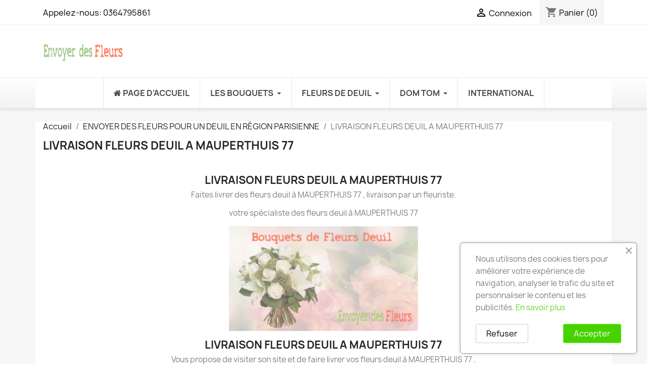

--- FILE ---
content_type: text/html; charset=utf-8
request_url: https://www.envoyer-des-fleurs.fr/livraison-fleurs/324-LIVRAISON-FLEURS-DEUIL-A-MAUPERTHUIS-77
body_size: 14910
content:
<!doctype html>
<html lang="fr-FR">

  <head>
    
      
  <meta charset="utf-8">


  <meta http-equiv="x-ua-compatible" content="ie=edge">



  <title>LIVRAISON FLEURS DEUIL A MAUPERTHUIS 77</title>
  
    
  
  <meta name="description" content="LIVRAISON FLEURS DEUIL A MAUPERTHUIS 77. Envoyer des fleurs deuil à MAUPERTHUIS 77, livraison par un fleuriste">
  <meta name="keywords" content="LIVRAISON FLEURS DEUIL A MAUPERTHUIS 77">
      
      
  
  
    <script type="application/ld+json">
  {
    "@context": "https://schema.org",
    "@type": "Organization",
    "name" : "Envoyer des fleurs",
    "url" : "https://www.envoyer-des-fleurs.fr/"
         ,"logo": {
        "@type": "ImageObject",
        "url":"https://www.envoyer-des-fleurs.fr/img/logo-1644580930.jpg"
      }
      }
</script>

<script type="application/ld+json">
  {
    "@context": "https://schema.org",
    "@type": "WebPage",
    "isPartOf": {
      "@type": "WebSite",
      "url":  "https://www.envoyer-des-fleurs.fr/",
      "name": "Envoyer des fleurs"
    },
    "name": "LIVRAISON FLEURS DEUIL A MAUPERTHUIS 77",
    "url":  "https://www.envoyer-des-fleurs.fr/livraison-fleurs/324-LIVRAISON-FLEURS-DEUIL-A-MAUPERTHUIS-77"
  }
</script>


  <script type="application/ld+json">
    {
      "@context": "https://schema.org",
      "@type": "BreadcrumbList",
      "itemListElement": [
                  {
            "@type": "ListItem",
            "position": 1,
            "name": "Accueil",
            "item": "https://www.envoyer-des-fleurs.fr/"
          },                  {
            "@type": "ListItem",
            "position": 2,
            "name": "ENVOYER DES FLEURS POUR UN DEUIL EN RÉGION PARISIENNE",
            "item": "https://www.envoyer-des-fleurs.fr/envoi-fleurs/livraison/3-envoyer-des-fleurs-pour-un-deuil-en-region-parisienne"
          },                  {
            "@type": "ListItem",
            "position": 3,
            "name": "LIVRAISON FLEURS DEUIL A MAUPERTHUIS 77",
            "item": "https://www.envoyer-des-fleurs.fr/livraison-fleurs/324-LIVRAISON-FLEURS-DEUIL-A-MAUPERTHUIS-77"
          }              ]
    }
  </script>
  
  
  
  
  
    
  

  
    <meta property="og:title" content="LIVRAISON FLEURS DEUIL A MAUPERTHUIS 77" />
    <meta property="og:description" content="LIVRAISON FLEURS DEUIL A MAUPERTHUIS 77. Envoyer des fleurs deuil à MAUPERTHUIS 77, livraison par un fleuriste" />
    <meta property="og:url" content="https://www.envoyer-des-fleurs.fr/livraison-fleurs/324-LIVRAISON-FLEURS-DEUIL-A-MAUPERTHUIS-77" />
    <meta property="og:site_name" content="Envoyer des fleurs" />
    <meta property="og:type" content="website" />    



  <meta name="viewport" content="width=device-width, initial-scale=1">



  <link rel="icon" type="image/vnd.microsoft.icon" href="https://www.envoyer-des-fleurs.fr/img/favicon.ico?1694678770">
  <link rel="shortcut icon" type="image/x-icon" href="https://www.envoyer-des-fleurs.fr/img/favicon.ico?1694678770">



    <link rel="stylesheet" href="https://www.envoyer-des-fleurs.fr/themes/child_classic/assets/cache/theme-bc352a90.css" type="text/css" media="all">




  

  <script type="text/javascript">
        var prestashop = {"cart":{"products":[],"totals":{"total":{"type":"total","label":"Total","amount":0,"value":"0,00\u00a0\u20ac"},"total_including_tax":{"type":"total","label":"Total TTC\u00a0:","amount":0,"value":"0,00\u00a0\u20ac"},"total_excluding_tax":{"type":"total","label":"Total HT\u00a0:","amount":0,"value":"0,00\u00a0\u20ac"}},"subtotals":{"products":{"type":"products","label":"Sous-total","amount":0,"value":"0,00\u00a0\u20ac"},"discounts":null,"shipping":{"type":"shipping","label":"Livraison","amount":0,"value":""},"tax":null},"products_count":0,"summary_string":"0 articles","vouchers":{"allowed":0,"added":[]},"discounts":[],"minimalPurchase":25,"minimalPurchaseRequired":"Un montant total de 25,00\u00a0\u20ac HT minimum est requis pour valider votre commande. Le montant actuel de votre commande est de 0,00\u00a0\u20ac HT."},"currency":{"id":1,"name":"Euro","iso_code":"EUR","iso_code_num":"978","sign":"\u20ac"},"customer":{"lastname":null,"firstname":null,"email":null,"birthday":null,"newsletter":null,"newsletter_date_add":null,"optin":null,"website":null,"company":null,"siret":null,"ape":null,"is_logged":false,"gender":{"type":null,"name":null},"addresses":[]},"country":{"id_zone":9,"id_currency":0,"call_prefix":33,"iso_code":"FR","active":"1","contains_states":"0","need_identification_number":"0","need_zip_code":"1","zip_code_format":"NNNNN","display_tax_label":"1","name":"France","id":8},"language":{"name":"Fran\u00e7ais (French)","iso_code":"fr","locale":"fr-FR","language_code":"fr","active":"1","is_rtl":"0","date_format_lite":"d\/m\/Y","date_format_full":"d\/m\/Y H:i:s","id":1},"page":{"title":"","canonical":null,"meta":{"title":"LIVRAISON FLEURS DEUIL A MAUPERTHUIS 77\r","description":"LIVRAISON FLEURS DEUIL A MAUPERTHUIS 77\r. Envoyer des fleurs deuil \u00e0 MAUPERTHUIS 77\r, livraison par un fleuriste","keywords":"LIVRAISON FLEURS DEUIL A MAUPERTHUIS 77\r","robots":"index"},"page_name":"cms","body_classes":{"lang-fr":true,"lang-rtl":false,"country-FR":true,"currency-EUR":true,"layout-full-width":true,"page-cms":true,"tax-display-enabled":true,"page-customer-account":false,"cms-id-324":true},"admin_notifications":[],"password-policy":{"feedbacks":{"0":"Tr\u00e8s faible","1":"Faible","2":"Moyenne","3":"Fort","4":"Tr\u00e8s fort","Straight rows of keys are easy to guess":"Les suites de touches sur le clavier sont faciles \u00e0 deviner","Short keyboard patterns are easy to guess":"Les mod\u00e8les courts sur le clavier sont faciles \u00e0 deviner.","Use a longer keyboard pattern with more turns":"Utilisez une combinaison de touches plus longue et plus complexe.","Repeats like \"aaa\" are easy to guess":"Les r\u00e9p\u00e9titions (ex. : \"aaa\") sont faciles \u00e0 deviner.","Repeats like \"abcabcabc\" are only slightly harder to guess than \"abc\"":"Les r\u00e9p\u00e9titions (ex. : \"abcabcabc\") sont seulement un peu plus difficiles \u00e0 deviner que \"abc\".","Sequences like abc or 6543 are easy to guess":"Les s\u00e9quences (ex. : abc ou 6543) sont faciles \u00e0 deviner.","Recent years are easy to guess":"Les ann\u00e9es r\u00e9centes sont faciles \u00e0 deviner.","Dates are often easy to guess":"Les dates sont souvent faciles \u00e0 deviner.","This is a top-10 common password":"Ce mot de passe figure parmi les 10 mots de passe les plus courants.","This is a top-100 common password":"Ce mot de passe figure parmi les 100 mots de passe les plus courants.","This is a very common password":"Ceci est un mot de passe tr\u00e8s courant.","This is similar to a commonly used password":"Ce mot de passe est similaire \u00e0 un mot de passe couramment utilis\u00e9.","A word by itself is easy to guess":"Un mot seul est facile \u00e0 deviner.","Names and surnames by themselves are easy to guess":"Les noms et les surnoms seuls sont faciles \u00e0 deviner.","Common names and surnames are easy to guess":"Les noms et les pr\u00e9noms courants sont faciles \u00e0 deviner.","Use a few words, avoid common phrases":"Utilisez quelques mots, \u00e9vitez les phrases courantes.","No need for symbols, digits, or uppercase letters":"Pas besoin de symboles, de chiffres ou de majuscules.","Avoid repeated words and characters":"\u00c9viter de r\u00e9p\u00e9ter les mots et les caract\u00e8res.","Avoid sequences":"\u00c9viter les s\u00e9quences.","Avoid recent years":"\u00c9vitez les ann\u00e9es r\u00e9centes.","Avoid years that are associated with you":"\u00c9vitez les ann\u00e9es qui vous sont associ\u00e9es.","Avoid dates and years that are associated with you":"\u00c9vitez les dates et les ann\u00e9es qui vous sont associ\u00e9es.","Capitalization doesn't help very much":"Les majuscules ne sont pas tr\u00e8s utiles.","All-uppercase is almost as easy to guess as all-lowercase":"Un mot de passe tout en majuscules est presque aussi facile \u00e0 deviner qu'un mot de passe tout en minuscules.","Reversed words aren't much harder to guess":"Les mots invers\u00e9s ne sont pas beaucoup plus difficiles \u00e0 deviner.","Predictable substitutions like '@' instead of 'a' don't help very much":"Les substitutions pr\u00e9visibles comme '\"@\" au lieu de \"a\" n'aident pas beaucoup.","Add another word or two. Uncommon words are better.":"Ajoutez un autre mot ou deux. Pr\u00e9f\u00e9rez les mots peu courants."}}},"shop":{"name":"Envoyer des fleurs","logo":"https:\/\/www.envoyer-des-fleurs.fr\/img\/logo-1644580930.jpg","stores_icon":"https:\/\/www.envoyer-des-fleurs.fr\/img\/logo_stores.png","favicon":"https:\/\/www.envoyer-des-fleurs.fr\/img\/favicon.ico"},"core_js_public_path":"\/themes\/","urls":{"base_url":"https:\/\/www.envoyer-des-fleurs.fr\/","current_url":"https:\/\/www.envoyer-des-fleurs.fr\/livraison-fleurs\/324-LIVRAISON-FLEURS-DEUIL-A-MAUPERTHUIS-77","shop_domain_url":"https:\/\/www.envoyer-des-fleurs.fr","img_ps_url":"https:\/\/www.envoyer-des-fleurs.fr\/img\/","img_cat_url":"https:\/\/www.envoyer-des-fleurs.fr\/img\/c\/","img_lang_url":"https:\/\/www.envoyer-des-fleurs.fr\/img\/l\/","img_prod_url":"https:\/\/www.envoyer-des-fleurs.fr\/img\/p\/","img_manu_url":"https:\/\/www.envoyer-des-fleurs.fr\/img\/m\/","img_sup_url":"https:\/\/www.envoyer-des-fleurs.fr\/img\/su\/","img_ship_url":"https:\/\/www.envoyer-des-fleurs.fr\/img\/s\/","img_store_url":"https:\/\/www.envoyer-des-fleurs.fr\/img\/st\/","img_col_url":"https:\/\/www.envoyer-des-fleurs.fr\/img\/co\/","img_url":"https:\/\/www.envoyer-des-fleurs.fr\/themes\/child_classic\/assets\/img\/","css_url":"https:\/\/www.envoyer-des-fleurs.fr\/themes\/child_classic\/assets\/css\/","js_url":"https:\/\/www.envoyer-des-fleurs.fr\/themes\/child_classic\/assets\/js\/","pic_url":"https:\/\/www.envoyer-des-fleurs.fr\/upload\/","theme_assets":"https:\/\/www.envoyer-des-fleurs.fr\/themes\/child_classic\/assets\/","theme_dir":"https:\/\/www.envoyer-des-fleurs.fr\/data\/vhosts\/envoyer-des-fleurs.fr\/httpdocs\/themes\/child_classic\/","pages":{"address":"https:\/\/www.envoyer-des-fleurs.fr\/adresse","addresses":"https:\/\/www.envoyer-des-fleurs.fr\/adresses","authentication":"https:\/\/www.envoyer-des-fleurs.fr\/connexion","manufacturer":"https:\/\/www.envoyer-des-fleurs.fr\/marques","cart":"https:\/\/www.envoyer-des-fleurs.fr\/panier","category":"https:\/\/www.envoyer-des-fleurs.fr\/index.php?controller=category","cms":"https:\/\/www.envoyer-des-fleurs.fr\/index.php?controller=cms","contact":"https:\/\/www.envoyer-des-fleurs.fr\/nous-contacter","discount":"https:\/\/www.envoyer-des-fleurs.fr\/reduction","guest_tracking":"https:\/\/www.envoyer-des-fleurs.fr\/suivi-commande-invite","history":"https:\/\/www.envoyer-des-fleurs.fr\/historique-commandes","identity":"https:\/\/www.envoyer-des-fleurs.fr\/identite","index":"https:\/\/www.envoyer-des-fleurs.fr\/","my_account":"https:\/\/www.envoyer-des-fleurs.fr\/mon-compte","order_confirmation":"https:\/\/www.envoyer-des-fleurs.fr\/confirmation-commande","order_detail":"https:\/\/www.envoyer-des-fleurs.fr\/index.php?controller=order-detail","order_follow":"https:\/\/www.envoyer-des-fleurs.fr\/suivi-commande","order":"https:\/\/www.envoyer-des-fleurs.fr\/commande","order_return":"https:\/\/www.envoyer-des-fleurs.fr\/index.php?controller=order-return","order_slip":"https:\/\/www.envoyer-des-fleurs.fr\/avoirs","pagenotfound":"https:\/\/www.envoyer-des-fleurs.fr\/page-introuvable","password":"https:\/\/www.envoyer-des-fleurs.fr\/recuperation-mot-de-passe","pdf_invoice":"https:\/\/www.envoyer-des-fleurs.fr\/index.php?controller=pdf-invoice","pdf_order_return":"https:\/\/www.envoyer-des-fleurs.fr\/index.php?controller=pdf-order-return","pdf_order_slip":"https:\/\/www.envoyer-des-fleurs.fr\/index.php?controller=pdf-order-slip","prices_drop":"https:\/\/www.envoyer-des-fleurs.fr\/promotions","product":"https:\/\/www.envoyer-des-fleurs.fr\/index.php?controller=product","registration":"https:\/\/www.envoyer-des-fleurs.fr\/index.php?controller=registration","search":"https:\/\/www.envoyer-des-fleurs.fr\/recherche","sitemap":"https:\/\/www.envoyer-des-fleurs.fr\/plan-site","stores":"https:\/\/www.envoyer-des-fleurs.fr\/magasins","supplier":"https:\/\/www.envoyer-des-fleurs.fr\/fournisseur","new_products":"https:\/\/www.envoyer-des-fleurs.fr\/nouveaux-produits","brands":"https:\/\/www.envoyer-des-fleurs.fr\/marques","register":"https:\/\/www.envoyer-des-fleurs.fr\/index.php?controller=registration","order_login":"https:\/\/www.envoyer-des-fleurs.fr\/commande?login=1"},"alternative_langs":[],"actions":{"logout":"https:\/\/www.envoyer-des-fleurs.fr\/?mylogout="},"no_picture_image":{"bySize":{"small_default":{"url":"https:\/\/www.envoyer-des-fleurs.fr\/img\/p\/fr-default-small_default.jpg","width":98,"height":98},"cart_default":{"url":"https:\/\/www.envoyer-des-fleurs.fr\/img\/p\/fr-default-cart_default.jpg","width":125,"height":125},"home_default":{"url":"https:\/\/www.envoyer-des-fleurs.fr\/img\/p\/fr-default-home_default.jpg","width":250,"height":250},"medium_default":{"url":"https:\/\/www.envoyer-des-fleurs.fr\/img\/p\/fr-default-medium_default.jpg","width":452,"height":452},"large_default":{"url":"https:\/\/www.envoyer-des-fleurs.fr\/img\/p\/fr-default-large_default.jpg","width":800,"height":800}},"small":{"url":"https:\/\/www.envoyer-des-fleurs.fr\/img\/p\/fr-default-small_default.jpg","width":98,"height":98},"medium":{"url":"https:\/\/www.envoyer-des-fleurs.fr\/img\/p\/fr-default-home_default.jpg","width":250,"height":250},"large":{"url":"https:\/\/www.envoyer-des-fleurs.fr\/img\/p\/fr-default-large_default.jpg","width":800,"height":800},"legend":""}},"configuration":{"display_taxes_label":true,"display_prices_tax_incl":true,"is_catalog":false,"show_prices":true,"opt_in":{"partner":true},"quantity_discount":{"type":"discount","label":"Remise sur prix unitaire"},"voucher_enabled":0,"return_enabled":0},"field_required":[],"breadcrumb":{"links":[{"title":"Accueil","url":"https:\/\/www.envoyer-des-fleurs.fr\/"},{"title":"ENVOYER DES FLEURS POUR UN DEUIL EN R\u00c9GION PARISIENNE","url":"https:\/\/www.envoyer-des-fleurs.fr\/envoi-fleurs\/livraison\/3-envoyer-des-fleurs-pour-un-deuil-en-region-parisienne"},{"title":"LIVRAISON FLEURS DEUIL A MAUPERTHUIS 77\r","url":"https:\/\/www.envoyer-des-fleurs.fr\/livraison-fleurs\/324-LIVRAISON-FLEURS-DEUIL-A-MAUPERTHUIS-77"}],"count":3},"link":{"protocol_link":"https:\/\/","protocol_content":"https:\/\/"},"time":1768989372,"static_token":"164387db6b00b10819a5020917b51242","token":"17565013cd697d8c1d8f03748aa8e6c5","debug":false};
        var psr_icon_color = "#F19D76";
      </script>



  <script async src="https://www.googletagmanager.com/gtag/js?id=G-6MYL87JXJ4"></script>
<script>
  window.dataLayer = window.dataLayer || [];
  function gtag(){dataLayer.push(arguments);}
  gtag('js', new Date());
  gtag(
    'config',
    'G-6MYL87JXJ4',
    {
      'debug_mode':false
                      }
  );
</script>

<link href="//fonts.googleapis.com/css?family=Open+Sans:600,400,400i|Oswald:700" rel="stylesheet" type="text/css" media="all">
 
<script type="text/javascript">
    var Days_text = 'Journée(s)';
    var Hours_text = 'Heure(s)';
    var Mins_text = 'Min(s)';
    var Sec_text = 'Sec(s)';
</script>


    
  </head>

  <body id="cms" class="lang-fr country-fr currency-eur layout-full-width page-cms tax-display-enabled cms-id-324">

    
      
    

    <main>
      
              

      <header id="header">
        
          
  <div class="header-banner">
    
  </div>



  <nav class="header-nav">
    <div class="container">
      <div class="row">
        <div class="hidden-sm-down">
          <div class="col-md-5 col-xs-12">
            <div id="_desktop_contact_link">
  <div id="contact-link">
                Appelez-nous: <a href='tel:0364795861'>0364795861</a>
      </div>
</div>

          </div>
          <div class="col-md-7 right-nav">
              <div id="_desktop_user_info">
  <div class="user-info">
          <a
        href="https://www.envoyer-des-fleurs.fr/connexion?back=https%3A%2F%2Fwww.envoyer-des-fleurs.fr%2Flivraison-fleurs%2F324-LIVRAISON-FLEURS-DEUIL-A-MAUPERTHUIS-77"
        title="Identifiez-vous"
        rel="nofollow"
      >
        <i class="material-icons">&#xE7FF;</i>
        <span class="hidden-sm-down">Connexion</span>
      </a>
      </div>
</div>
<div id="_desktop_cart">
  <div class="blockcart cart-preview inactive" data-refresh-url="//www.envoyer-des-fleurs.fr/module/ps_shoppingcart/ajax">
    <div class="header">
              <i class="material-icons shopping-cart" aria-hidden="true">shopping_cart</i>
        <span class="hidden-sm-down">Panier</span>
        <span class="cart-products-count">(0)</span>
          </div>
  </div>
</div>

          </div>
        </div>
        <div class="hidden-md-up text-sm-center mobile">
          <div class="float-xs-left" id="menu-icon">
            <i class="material-icons d-inline">&#xE5D2;</i>
          </div>
          <div class="float-xs-right" id="_mobile_cart"></div>
          <div class="float-xs-right" id="_mobile_user_info"></div>
          <div class="top-logo" id="_mobile_logo"></div>
          <div class="clearfix"></div>
        </div>
      </div>
    </div>
  </nav>



  <div class="header-top">
    <div class="container">
       <div class="row">
        <div class="col-md-2 hidden-sm-down" id="_desktop_logo">
                                    
  <a href="https://www.envoyer-des-fleurs.fr/">
    <img
      class="logo img-fluid"
      src="https://www.envoyer-des-fleurs.fr/img/logo-1644580930.jpg"
      alt="Envoyer des fleurs"
      width="512"
      height="200">
  </a>

                              </div>
        <div class="header-top-right col-md-10 col-sm-12 position-static">
          
        </div>
      </div>
      <div id="mobile_top_menu_wrapper" class="row hidden-md-up" style="display:none;">
        <div class="js-top-menu mobile" id="_mobile_top_menu"></div>
        <div class="js-top-menu-bottom">
          <div id="_mobile_currency_selector"></div>
          <div id="_mobile_language_selector"></div>
          <div id="_mobile_contact_link"></div>
        </div>
      </div>
    </div>
  </div>
      <div class="ets_mm_megamenu 
        layout_layout1 
         show_icon_in_mobile 
          
        transition_slide   
        transition_floating 
         
        sticky_enabled 
        enable_active_menu 
        ets-dir-ltr        hook-default        single_layout         disable_sticky_mobile          hover          mm_menu_center         "
        data-bggray=""
        >
        <div class="ets_mm_megamenu_content">
            <div class="container">
                <div class="ets_mm_megamenu_content_content">
                    <div class="ybc-menu-toggle ybc-menu-btn closed">
                        <span class="ybc-menu-button-toggle_icon">
                            <i class="icon-bar"></i>
                            <i class="icon-bar"></i>
                            <i class="icon-bar"></i>
                        </span>
                        Menu
                    </div>
                        <ul class="mm_menus_ul  ">
        <li class="close_menu">
            <div class="pull-left">
                <span class="mm_menus_back">
                    <i class="icon-bar"></i>
                    <i class="icon-bar"></i>
                    <i class="icon-bar"></i>
                </span>
                Menu
            </div>
            <div class="pull-right">
                <span class="mm_menus_back_icon"></span>
                Retour
            </div>
        </li>
                    <li class="mm_menus_li mm_sub_align_full hover "
                >
                <a class="ets_mm_url"                         href="https://www.envoyer-des-fleurs.fr/"
                        style="font-size:16px;">
                    <span class="mm_menu_content_title">
                                                    <i class="fa fa-home"></i>
                                                Page d&#039;accueil
                                                                    </span>
                </a>
                                                                                                    </li>
                    <li class="mm_menus_li mm_sub_align_full mm_has_sub hover "
                >
                <a class="ets_mm_url"                         href="https://www.envoyer-des-fleurs.fr/3-bouquets-de-fleurs"
                        style="font-size:16px;">
                    <span class="mm_menu_content_title">
                                                LES BOUQUETS
                        <span class="mm_arrow"></span>                                            </span>
                </a>
                                                    <span class="arrow closed"></span>                                            <ul class="mm_columns_ul"
                            style=" width:100%; font-size:14px;">
                                                            <li class="mm_columns_li column_size_3  mm_has_sub">
                                                                            <ul class="mm_blocks_ul">
                                                                                            <li data-id-block="1" class="mm_blocks_li">
                                                        
    <div class="ets_mm_block mm_block_type_category">
                    <span class="h4"  style="font-size:16px">
                <a href="https://www.envoyer-des-fleurs.fr/5-bouquets-de-fleurs-par-couleurs"  style="font-size:16px">                    PAR COULEURS
                    </a>            </span>
                <div class="ets_mm_block_content">        
                                <ul class="ets_mm_categories">
                    <li >
                <a class="ets_mm_url" href="https://www.envoyer-des-fleurs.fr/9-bouquets-de-fleurs-autres-couleurs">FLEURS AUTRES COULEURS</a>
                            </li>
                    <li >
                <a class="ets_mm_url" href="https://www.envoyer-des-fleurs.fr/6-bouquets-de-fleurs-blanches">FLEURS BLANCHES</a>
                            </li>
                    <li >
                <a class="ets_mm_url" href="https://www.envoyer-des-fleurs.fr/7-bouquets-de-fleurs-roses">FLEURS ROSES</a>
                            </li>
                    <li >
                <a class="ets_mm_url" href="https://www.envoyer-des-fleurs.fr/8-bouquets-de-fleurs-rouges">FLEURS ROUGES</a>
                            </li>
            </ul>
                    </div>
    </div>
    <div class="clearfix"></div>

                                                </li>
                                                                                    </ul>
                                                                    </li>
                                                            <li class="mm_columns_li column_size_3  mm_has_sub">
                                                                            <ul class="mm_blocks_ul">
                                                                                            <li data-id-block="3" class="mm_blocks_li">
                                                        
    <div class="ets_mm_block mm_block_type_category">
                    <span class="h4"  style="font-size:16px">
                <a href="https://www.envoyer-des-fleurs.fr/27-bouquets-par-occasions"  style="font-size:16px">                    PAR OCCASIONS
                    </a>            </span>
                <div class="ets_mm_block_content">        
                                <ul class="ets_mm_categories">
                    <li >
                <a class="ets_mm_url" href="https://www.envoyer-des-fleurs.fr/28-bouquets-de-fleurs-anniversaire">BOUQUETS DE FLEURS ANNIVERSAIRE</a>
                            </li>
                    <li >
                <a class="ets_mm_url" href="https://www.envoyer-des-fleurs.fr/30-bouquets-de-fleurs-mariage">BOUQUETS DE FLEURS MARIAGE</a>
                            </li>
                    <li >
                <a class="ets_mm_url" href="https://www.envoyer-des-fleurs.fr/29-bouquets-de-fleurs-naissance">BOUQUETS DE FLEURS NAISSANCE</a>
                            </li>
                    <li >
                <a class="ets_mm_url" href="https://www.envoyer-des-fleurs.fr/31-bouquets-de-fleurs-remerciements">BOUQUETS DE FLEURS REMERCIEMENTS</a>
                            </li>
                    <li >
                <a class="ets_mm_url" href="https://www.envoyer-des-fleurs.fr/42-bouquets-de-fleurs-amour">BOUQUETS DE FLEURS AMOUR</a>
                            </li>
            </ul>
                    </div>
    </div>
    <div class="clearfix"></div>

                                                </li>
                                                                                    </ul>
                                                                    </li>
                                                            <li class="mm_columns_li column_size_3  mm_has_sub">
                                                                            <ul class="mm_blocks_ul">
                                                                                            <li data-id-block="2" class="mm_blocks_li">
                                                        
    <div class="ets_mm_block mm_block_type_category">
                    <span class="h4"  style="font-size:16px">
                <a href="https://www.envoyer-des-fleurs.fr/12-bouquets-de-fleurs-par-style"  style="font-size:16px">                    PAR STYLES
                    </a>            </span>
                <div class="ets_mm_block_content">        
                                <ul class="ets_mm_categories">
                    <li >
                <a class="ets_mm_url" href="https://www.envoyer-des-fleurs.fr/14-bouquets-de-fleurs-hauts">BOUQUETS HAUTS</a>
                            </li>
                    <li >
                <a class="ets_mm_url" href="https://www.envoyer-des-fleurs.fr/13-bouquets-de-fleurs-ronds">BOUQUETS RONDS</a>
                            </li>
            </ul>
                    </div>
    </div>
    <div class="clearfix"></div>

                                                </li>
                                                                                    </ul>
                                                                    </li>
                                                            <li class="mm_columns_li column_size_3  mm_has_sub">
                                                                            <ul class="mm_blocks_ul">
                                                                                            <li data-id-block="4" class="mm_blocks_li">
                                                        
    <div class="ets_mm_block mm_block_type_category">
                    <span class="h4"  style="font-size:16px">
                <a href="https://www.envoyer-des-fleurs.fr/23-plantes-et-compositions"  style="font-size:16px">                    PLANTES ET COMPOSITIONS
                    </a>            </span>
                <div class="ets_mm_block_content">        
                                <ul class="ets_mm_categories">
                    <li >
                <a class="ets_mm_url" href="https://www.envoyer-des-fleurs.fr/25-compositions-de-fleurs">COMPOSITIONS DE FLEURS</a>
                            </li>
                    <li >
                <a class="ets_mm_url" href="https://www.envoyer-des-fleurs.fr/26-orchidees">ORCHIDÉES</a>
                            </li>
                    <li >
                <a class="ets_mm_url" href="https://www.envoyer-des-fleurs.fr/24-plantes-vertes-et-fleuries">PLANTES VERTES ET FLEURIES</a>
                            </li>
            </ul>
                    </div>
    </div>
    <div class="clearfix"></div>

                                                </li>
                                                                                    </ul>
                                                                    </li>
                                                    </ul>
                                                </li>
                    <li class="mm_menus_li mm_sub_align_full mm_has_sub hover "
                >
                <a class="ets_mm_url"  target="_blank"                        href="https://www.envoyer-des-fleurs.fr/4-fleurs-de-deuil"
                        style="font-size:16px;">
                    <span class="mm_menu_content_title">
                                                FLEURS DE DEUIL
                        <span class="mm_arrow"></span>                                            </span>
                </a>
                                                    <span class="arrow closed"></span>                                            <ul class="mm_columns_ul"
                            style=" width:100%; font-size:14px;">
                                                            <li class="mm_columns_li column_size_3  mm_has_sub">
                                                                            <ul class="mm_blocks_ul">
                                                                                            <li data-id-block="5" class="mm_blocks_li">
                                                        
    <div class="ets_mm_block mm_block_type_category">
                    <span class="h4"  style="font-size:16px">
                <a href="https://www.envoyer-des-fleurs.fr/4-fleurs-de-deuil"  style="font-size:16px">                    FLEURS DE DEUIL
                    </a>            </span>
                <div class="ets_mm_block_content">        
                                <ul class="ets_mm_categories">
                    <li >
                <a class="ets_mm_url" href="https://www.envoyer-des-fleurs.fr/17-bouquets-de-deuil">BOUQUETS DE DEUIL</a>
                            </li>
                    <li >
                <a class="ets_mm_url" href="https://www.envoyer-des-fleurs.fr/22-coeurs-et-croix-de-fleurs-deuil">COEURS ET CROIX DE FLEURS DEUIL</a>
                            </li>
                    <li >
                <a class="ets_mm_url" href="https://www.envoyer-des-fleurs.fr/19-compositions-florales-deuil">COMPOSITIONS FLORALES DEUIL</a>
                            </li>
                    <li >
                <a class="ets_mm_url" href="https://www.envoyer-des-fleurs.fr/20-couronnes-de-fleurs-deuil">COURONNES DE FLEURS DEUIL</a>
                            </li>
                    <li >
                <a class="ets_mm_url" href="https://www.envoyer-des-fleurs.fr/38-coussin-deuil">COUSSIN DEUIL</a>
                            </li>
                    <li >
                <a class="ets_mm_url" href="https://www.envoyer-des-fleurs.fr/21-dessus-de-cercueil-et-devants-de-tombe">DESSUS DE CERCUEIL ET DEVANTS DE TOMBE</a>
                            </li>
                    <li >
                <a class="ets_mm_url" href="https://www.envoyer-des-fleurs.fr/77-fleurs-pour-cremation">FLEURS POUR CRÉMATION</a>
                            </li>
                    <li >
                <a class="ets_mm_url" href="https://www.envoyer-des-fleurs.fr/18-gerbes-et-raquettes-deuil">GERBES ET RAQUETTES DEUIL</a>
                            </li>
            </ul>
                    </div>
    </div>
    <div class="clearfix"></div>

                                                </li>
                                                                                    </ul>
                                                                    </li>
                                                            <li class="mm_columns_li column_size_3  mm_has_sub">
                                                                            <ul class="mm_blocks_ul">
                                                                                            <li data-id-block="7" class="mm_blocks_li">
                                                        
    <div class="ets_mm_block mm_block_type_html">
                    <span class="h4"  style="font-size:16px">
                <a href="https://www.france-plaques-funeraires.com/12-matiere"  style="font-size:16px">                    PLAQUES FUNERAIRES
                    </a>            </span>
                <div class="ets_mm_block_content">        
                            <p><a href="https://www.france-plaques-funeraires.com/13-plaques-funeraires-altuglas" target="_blank" rel="noopener">PLAQUES FUNÉRAIRES ALTUGLAS</a></p>
<p><a href="https://www.france-plaques-funeraires.com/14-plaques-funeraires-granit" target="_blank" rel="noopener">PLAQUES FUNÉRAIRES GRANIT</a></p>
<p><a href="https://www.france-plaques-funeraires.com/15-plaques-funeraire-lave-emaillee" target="_blank" rel="noopener">PLAQUES FUNÉRAIRES LAVE EMAILLÉE</a></p>
<p><a href="https://www.france-plaques-funeraires.com/47-medaillons" target="_blank" rel="noopener">MÉDAILLONS PORCELAINE</a></p>
<p><a href="https://www.france-plaques-funeraires.com/46-urnes-funeraires" target="_blank" rel="noopener">URNES FUNÉRAIRES</a></p>
                    </div>
    </div>
    <div class="clearfix"></div>

                                                </li>
                                                                                    </ul>
                                                                    </li>
                                                            <li class="mm_columns_li column_size_3  mm_has_sub">
                                                                            <ul class="mm_blocks_ul">
                                                                                            <li data-id-block="10" class="mm_blocks_li">
                                                        
    <div class="ets_mm_block mm_block_type_category">
                    <span class="h4"  style="font-size:16px">
                <a href="https://www.envoyer-des-fleurs.fr/39-fleurs-deuil-pour-la-corse"  style="font-size:16px">                    FLEURS DEUIL CORSE ET DOM TOM
                    </a>            </span>
                <div class="ets_mm_block_content">        
                                <ul class="ets_mm_categories">
                    <li >
                <a class="ets_mm_url" href="https://www.envoyer-des-fleurs.fr/40-fleurs-deuil-guadeloupe-martinique-reunion">FLEURS DEUIL GUADELOUPE, MARTINIQUE, REUNION</a>
                            </li>
                    <li >
                <a class="ets_mm_url" href="https://www.envoyer-des-fleurs.fr/41-fleurs-deuil-st-pierre-st-martin-st-barth-et-guyane">FLEURS DEUIL St PIERRE, ST MARTIN, ST BARTH et GUYANE</a>
                            </li>
            </ul>
                    </div>
    </div>
    <div class="clearfix"></div>

                                                </li>
                                                                                    </ul>
                                                                    </li>
                                                    </ul>
                                                </li>
                    <li class="mm_menus_li mm_sub_align_full mm_has_sub hover "
                >
                <a class="ets_mm_url"                         href="https://www.envoyer-des-fleurs.fr/11-bouquets-de-fleurs-pour-les-dom"
                        style="font-size:16px;">
                    <span class="mm_menu_content_title">
                                                DOM TOM
                        <span class="mm_arrow"></span>                                            </span>
                </a>
                                                    <span class="arrow closed"></span>                                            <ul class="mm_columns_ul"
                            style=" width:100%; font-size:14px;">
                                                            <li class="mm_columns_li column_size_3  mm_has_sub">
                                                                            <ul class="mm_blocks_ul">
                                                                                            <li data-id-block="8" class="mm_blocks_li">
                                                        
    <div class="ets_mm_block mm_block_type_category">
                    <span class="h4"  style="font-size:16px">
                <a href="https://www.envoyer-des-fleurs.fr/10-bouquets-de-fleurs-pour-la-corse"  style="font-size:16px">                    FLEURS DOM DOM
                    </a>            </span>
                <div class="ets_mm_block_content">        
                                <ul class="ets_mm_categories">
                    <li >
                <a class="ets_mm_url" href="https://www.envoyer-des-fleurs.fr/11-bouquets-de-fleurs-pour-les-dom">FLEURS POUR LES DOM (Guadeloupe, Martinique, La Réunion)</a>
                            </li>
                    <li >
                <a class="ets_mm_url" href="https://www.envoyer-des-fleurs.fr/16-bouquets-de-fleurs-pour-les-tom">FLEURS POUR LES TOM (St PIERRE, ST MARTIN, ST BARTH et GUYANE)</a>
                            </li>
            </ul>
                    </div>
    </div>
    <div class="clearfix"></div>

                                                </li>
                                                                                    </ul>
                                                                    </li>
                                                            <li class="mm_columns_li column_size_3  mm_has_sub">
                                                                            <ul class="mm_blocks_ul">
                                                                                            <li data-id-block="9" class="mm_blocks_li">
                                                        
    <div class="ets_mm_block mm_block_type_category">
                    <span class="h4"  style="font-size:16px">
                <a href="https://www.envoyer-des-fleurs.fr/39-fleurs-deuil-pour-la-corse"  style="font-size:16px">                    FLEURS DEUIL DOM TOM
                    </a>            </span>
                <div class="ets_mm_block_content">        
                                <ul class="ets_mm_categories">
                    <li >
                <a class="ets_mm_url" href="https://www.envoyer-des-fleurs.fr/40-fleurs-deuil-guadeloupe-martinique-reunion">FLEURS DEUIL GUADELOUPE, MARTINIQUE, REUNION</a>
                            </li>
                    <li >
                <a class="ets_mm_url" href="https://www.envoyer-des-fleurs.fr/41-fleurs-deuil-st-pierre-st-martin-st-barth-et-guyane">FLEURS DEUIL St PIERRE, ST MARTIN, ST BARTH et GUYANE</a>
                            </li>
            </ul>
                    </div>
    </div>
    <div class="clearfix"></div>

                                                </li>
                                                                                    </ul>
                                                                    </li>
                                                    </ul>
                                                </li>
                    <li class="mm_menus_li mm_sub_align_full hover "
                >
                <a class="ets_mm_url"  target="_blank"                        href="https://www.envoyer-des-fleurs.fr/79-livraisons-de-fleurs-a-l-international"
                        style="font-size:16px;">
                    <span class="mm_menu_content_title">
                                                INTERNATIONAL
                                                                    </span>
                </a>
                                                                                                    </li>
            </ul>
<script type="text/javascript">
    var Days_text = 'Jour(s) ';
    var Hours_text = 'Heure(s)';
    var Mins_text = 'Minute(s)';
    var Sec_text = 'Seconde(s)';
</script>
                </div>
            </div>
        </div>
    </div>


        
      </header>

      <section id="wrapper">
        
          
<aside id="notifications">
  <div class="notifications-container container">
    
    
    
      </div>
</aside>
        

        
        <div class="container">
          
            <nav data-depth="3" class="breadcrumb">
  <ol>
    
              
          <li>
                          <a href="https://www.envoyer-des-fleurs.fr/"><span>Accueil</span></a>
                      </li>
        
              
          <li>
                          <a href="https://www.envoyer-des-fleurs.fr/envoi-fleurs/livraison/3-envoyer-des-fleurs-pour-un-deuil-en-region-parisienne"><span>ENVOYER DES FLEURS POUR UN DEUIL EN RÉGION PARISIENNE</span></a>
                      </li>
        
              
          <li>
                          <span>LIVRAISON FLEURS DEUIL A MAUPERTHUIS 77</span>
                      </li>
        
          
  </ol>
</nav>
          

          <div class="row">
            

            
  <div id="content-wrapper" class="js-content-wrapper col-xs-12">
    
    

  <section id="main">

    
      
        <header class="page-header">
          <h1>
  LIVRAISON FLEURS DEUIL A MAUPERTHUIS 77
</h1>
        </header>
      
    

    
  <section id="content" class="page-content page-cms page-cms-324">

    
      <h2 style="text-align: center;">LIVRAISON FLEURS DEUIL A MAUPERTHUIS 77</h2>
<p style="text-align: center;">Faites livrer des fleurs deuil à MAUPERTHUIS 77, livraison par un fleuriste.</p>
<p style="text-align: center;">votre spécialiste des fleurs deuil à MAUPERTHUIS 77</p>
<p style="text-align: center;"><img src="https://www.envoyer-des-fleurs.fr/img/cms/categorie-fleurs-de-deuil_1.jpg" alt="LIVRAISON FLEURS DEUIL A MAUPERTHUIS 77" width="35%" /></p>
<h2 style="text-align: center;">LIVRAISON FLEURS DEUIL A MAUPERTHUIS 77</h2>
<p style="text-align: center;">Vous propose de visiter son site et de faire livrer vos fleurs deuil à MAUPERTHUIS 77.</p>
<p style="text-align: center;"></p>
<p style="text-align: center;"></p>
<p style="text-align: center;"><a href="https://https://www.envoyer-des-fleurs.fr/17-bouquets-de-deuil" class="btn btn-success { color: #fff; background-color: #B6E77B; border-color: }">ENVOYER DES FLEURS DEUIL A MAUPERTHUIS 77</a></p>
<p style="text-align: center;"></p>
<p style="text-align: center;"></p>
<h2><strong></strong></h2>
<p style="text-align: center;">Livraison <a href="https://www.envoyer-des-fleurs.fr/17-bouquets-de-deuil" target="_blank" rel="noreferrer noopener">bouquets</a>, <a href="https://www.envoyer-des-fleurs.fr/18-gerbes-et-raquettes-deuil" target="_blank" rel="noreferrer noopener">gerbes et raquettes</a>, <a href="https://www.envoyer-des-fleurs.fr/38-coussin-deuil" target="_blank" rel="noreferrer noopener">coussins</a>, <a href="https://www.envoyer-des-fleurs.fr/21-dessus-de-cercueil-et-devants-de-tombe" target="_blank" rel="noreferrer noopener">dessus de cercueil ou bien devant de tombe</a>, <a href="https://www.envoyer-des-fleurs.fr/22-coeurs-et-croix-de-fleurs-deuil" target="_blank" rel="noreferrer noopener">coeurs ou croix deuil</a>, <a href="https://www.envoyer-des-fleurs.fr/19-compositions-florales-deuil" target="_blank" rel="noreferrer noopener">compositions florales</a>... de fleurs deuil, obsèques pour un décès à MAUPERTHUIS 77</p>
<p style="text-align: center;"></p>
<p style="text-align: center;">Notre fleuriste de MAUPERTHUIS 77 ou bien de proximité, réalisera le bouquet, la gerbe, la composition florale pour les obsèques avec professionnalisme. Nos Artisans fleuristes présents partout en France travaillent leurs bouquets obsèques uniquement avec des fleurs fraîches, en fonction du modèle que vous avez sélectionné, afin de toujours vous assurer un service de qualité. </p>
<p style="text-align: center;"></p>
<p style="text-align: center;">Nous vous proposons à la livraison toute une gamme de fleurs d'obsèques, deuil, enterrement pour MAUPERTHUIS 77 .</p>
<p style="text-align: center;"></p>
<p style="text-align: center;">Que vous vous rendiez ou non aux obsèques ou à la crémation d'un être cher, pour rendre hommage, par amitié, ou par amour, faites livrer des fleurs pour des obsèques à MAUPERTHUIS 77 . Notre fleuriste de MAUPERTHUIS 77 ou de proximité, proche du lieu de livraison (Eglise de MAUPERTHUIS 77 ou lieu de Culte, reposoir, funérarium, crématorium, cimetière de MAUPERTHUIS 77 ) réalisera la composition florale (gerbe, bouquet, raquette, couronne, croix, coeur...) pour les funérailles avec tout son professionalisme et assurera la livraison en toute discrétion dans le respect de la famille du défunt. </p>
<h2 style="text-align: center;">LIVRAISON FLEURS DEUIL A MAUPERTHUIS 77</h2>
<p style="text-align: center;">Afin de vous assurer une qualité irréprochable, la livraison sera faite directement notre fleuriste de MAUPERTHUIS 77 ou de proximité.</p>
<p style="text-align: center;">Nos fleurs deuil sont livrables 7 jours sur 7 en moins de 4h00.</p>
<p style="text-align: center;">Un réseau de plusieurs milliers de fleuristes à votre service dans toute la France.</p>
<p style="text-align: center;"></p>
<p style="text-align: center;"></p>
<p style="text-align: center;"></p>
<div class="container">
<div class="row">
<div class="col-sm-4">
<h3 style="text-align: center;"><a href="https://www.envoyer-des-fleurs.fr/18-gerbes-et-raquettes-deuil" target="_blank" rel="noreferrer noopener"><img src="https://www.envoyer-des-fleurs.fr/img/cms/categorie-gerbes-et-raquettes-deuil.jpg" alt="Les gerbes de fleurs deuil - LIVRAISON FLEURS DEUIL A MAUPERTHUIS 77" width="80%" /></a></h3>
<p style="text-align: center;"><a href="https://www.envoyer-des-fleurs.fr/18-gerbes-et-raquettes-deuil" target="_blank" rel="noreferrer noopener">Les gerbes de fleurs deuil</a></p>
</div>
<div class="col-sm-4" style="text-align: center;">
<h3><a href="https://www.envoyer-des-fleurs.fr/38-coussin-deuil" target="_blank" rel="noreferrer noopener"><img src="https://www.envoyer-des-fleurs.fr/img/cms/categorie-coussins-de-fleurs-deuil.jpg" alt="Les coussins de fleurs deuil - LIVRAISON FLEURS DEUIL A MAUPERTHUIS 77" width="80%" /></a></h3>
<p><a href="https://www.envoyer-des-fleurs.fr/38-coussin-deuil" target="_blank" rel="noreferrer noopener">Les coussins de fleurs deuil</a></p>
</div>
<div class="col-sm-4" style="text-align: center;">
<h3><a href="https://www.envoyer-des-fleurs.fr/20-couronnes-de-fleurs-deuil" target="_blank" rel="noreferrer noopener"><img src="https://www.envoyer-des-fleurs.fr/img/cms/categorie-couronnes-de-fleurs-deuil.jpg" alt="Les couronnes de fleurs deuil - LIVRAISON FLEURS DEUIL A MAUPERTHUIS 77" width="80%" /></a></h3>
<p><a href="https://www.envoyer-des-fleurs.fr/20-couronnes-de-fleurs-deuil" target="_blank" rel="noreferrer noopener">Les couronnes de fleurs deuil</a></p>
</div>
</div>
</div>
<div class="container" style="text-align: center;">
<div class="row">
<div class="col-sm-4">
<h3><a href="https://www.envoyer-des-fleurs.fr/21-dessus-de-cercueil-et-devants-de-tombe" target="_blank" rel="noreferrer noopener"><img src="https://www.envoyer-des-fleurs.fr/img/cms/categorie-devants-de-tombe.jpg" alt="Les dessus de cercueil et devants de tombe - LIVRAISON FLEURS DEUIL A MAUPERTHUIS 77" width="80%" /></a></h3>
<p><a href="https://www.envoyer-des-fleurs.fr/21-dessus-de-cercueil-et-devants-de-tombe" target="_blank" rel="noreferrer noopener">Les dessus de cercueil et devants de tombe</a></p>
</div>
<div class="col-sm-4">
<h3><a href="https://www.envoyer-des-fleurs.fr/22-coeurs-et-croix-de-fleurs-deuil" target="_blank" rel="noreferrer noopener"><img src="https://www.envoyer-des-fleurs.fr/img/cms/categorie-croix-et-coeurs-deuil.jpg" alt="Les Coeurs et Croix de fleurs deuil - LIVRAISON FLEURS DEUIL A MAUPERTHUIS 77" width="80%" /></a></h3>
<p><a href="https://www.envoyer-des-fleurs.fr/22-coeurs-et-croix-de-fleurs-deuil" target="_blank" rel="noreferrer noopener">Les Coeurs et Croix de fleurs deuil</a></p>
</div>
<div class="col-sm-4">
<h3><a href="https://www.envoyer-des-fleurs.fr/19-compositions-florales-deuil" target="_blank" rel="noreferrer noopener"><img src="https://www.envoyer-des-fleurs.fr/img/cms/categorie-compositions-florales-de-deuil.jpg" alt="Compositions Florales deuil - LIVRAISON FLEURS DEUIL A MAUPERTHUIS 77" width="80%" /></a></h3>
<p><a href="https://www.envoyer-des-fleurs.fr/19-compositions-florales-deuil" target="_blank" rel="noreferrer noopener">Compositions Florales deuil</a></p>
</div>
</div>
</div>
<div class="container">
<div class="row">
<div class="col-sm-4" style="text-align: center;">
<h3><a href="https://www.envoyer-des-fleurs.fr/39-fleurs-deuil-pour-la-corse" target="_blank" rel="noreferrer noopener"><img src="https://www.envoyer-des-fleurs.fr/img/cms/categorie-fleurs-deuil-corse.jpg" alt="Fleurs deuil pour la Corse" width="80%" /></a></h3>
<p><a href="https://www.envoyer-des-fleurs.fr/39-fleurs-deuil-pour-la-corse" target="_blank" rel="noreferrer noopener">Fleurs deuil pour la Corse</a></p>
</div>
<div class="col-sm-4" style="text-align: center;">
<h3><a href="https://www.envoyer-des-fleurs.fr/40-fleurs-deuil-guadeloupe-martinique-reunion" target="_blank" rel="noreferrer noopener"><img src="https://www.envoyer-des-fleurs.fr/img/cms/categorie-fleurs-deuil-martinique-reunion-guadeloupe.jpg" alt="Les Fleurs deuil pour La Martinique, La Réunion ou bien la Guadeloupe" width="80%" /></a></h3>
<p><a href="https://www.envoyer-des-fleurs.fr/40-fleurs-deuil-guadeloupe-martinique-reunion" target="_blank" rel="noreferrer noopener">Les Fleurs deuil pour La Martinique, La Réunion ou bien la Guadeloupe</a></p>
</div>
<div class="col-sm-4">
<h3 style="text-align: center;"><a href="https://www.envoyer-des-fleurs.fr/41-fleurs-deuil-st-pierre-st-martin-st-barth-et-guyane" target="_blank" rel="noreferrer noopener"><img src="https://www.envoyer-des-fleurs.fr/img/cms/categorie-fleurs-deuil-GUYANE-STBARTH-ST-PIERRE-ST-MARTIN.jpg" alt="Des Fleurs de deuil pour Guyane Française, St Pierre, St Barth et St Martin" width="80%" /></a></h3>
<p style="text-align: center;"><a href="https://www.envoyer-des-fleurs.fr/41-fleurs-deuil-st-pierre-st-martin-st-barth-et-guyane" target="_blank" rel="noreferrer noopener">Des Fleurs de deuil pour Guyane Française, St Pierre, St Barth et St Martin</a></p>
</div>
</div>
</div>
<p style="text-align: center;"></p>
<p style="text-align: center;"></p>
<p style="text-align: center;"></p>
<p style="text-align: center;"></p>
<h3 style="text-align: center;"><strong>LES CONSEILS DE NOTRE FLEURISTE DEUIL DE MAUPERTHUIS 77</strong></h3>
<h2><b>Quelles fleurs pour une crémation à MAUPERTHUIS 77 ?</b></h2>
<p>Notre Fleuriste deuil de MAUPERTHUIS 77 vous recommande pour une crémation, (Seulement si vous souhaitez que les fleurs accompagnent le cercueil lors de la crémation) de ne pas choisir des compositions avec un support en mousse (Raquettes, couronnes , coeurs...) mais seulement un bouquet ou bien une gerbe main.</p>
<p>Par contre tous les autres modèles de compositions pour deuil, peuvent être choisis, vos fleurs seront déposées au jardin du souvenir ou bien au colombarium en fonction du choix de la Famille par les services des Pompes Funèbres.</p>
<p><b></b></p>
<h2><b>Quelle couleur de fleurs pour un enterrement à MAUPERTHUIS 77 ?</b></h2>
<p>Par coutume, les fleurs pour obsèques sont le plus souvent blanches, par contre il est de coutume de choisir les fleurs deuil en fonction des goûts du défunt si on les connait, ou bien de son goût personnel, des tons chauds pour des personnes agées (fleurs oranges...), des fleurs de deuil blanches qui symbolisent l'innocence pour de jeunes personnes.</p>
<p><b></b></p>
<h2><b>Quelles fleurs pour funérailles à MAUPERTHUIS 77 ?</b></h2>
<p>Faire le choix de fleurs pour des funérailles n'est pas toujours facile, en fonction de ses liens avec le défunt. Si la personne aimait certaines fleurs, choisissez les de préférence afin de lui rendre hommage, sinon faites confiance à votre coeur pour choisir un bouquet, une gerbe, une couronne, une raquette en fonction de votre budget. Quelques soient les fleurs choisies l'essentiel est d'être présent par la pensée et de symboliser cette pensée par des fleurs.</p>
<h2><b>Comment faire pour envoyer des fleurs pour un enterrement à MAUPERTHUIS 77 ?</b></h2>
<p>Pour envoyer des fleurs deuil, obsèques pour un enterrement, faites votre choix sur notre site, notre fleuriste de MAUPERTHUIS 77 ou bien de proximité livrera vos fleurs le jour et à l'heure de votre choix. Il est pour habitude de faire livrer les fleurs soit, la veille de la cérémonie au funérarium ou bien à l'athanée si l'on en a les coordonnées, ou bien ce qui est souvent le plus approprié le jour de la cérémonie à l'Eglise ou bien sur le lieu de Culte en précisant l'heure de la cérémonie afin que notre fleuriste livre avant celle-ci dans le respect de la Famille. Notre service Clients reste à votre disposition, pour toutes autres questions.</p>
<h2><strong>Quel Message de condoléance ?</strong></h2>
<p>Parce que trouver les mots dans ces moments difficiles du deuil n'est pas toujours évident, nous vous proposons des "idées de message de condoléances" à retrouver en <a href="https://www.envoyer-des-fleurs.fr/livraison-fleurs/8-modeles-message-de-condoleances" target="_blank" rel="noreferrer noopener">cliquant ici</a>.</p>
<h2 style="text-align: center;">LIVRAISON FLEURS DEUIL A MAUPERTHUIS 77</h2>
<h3 style="text-align: center;"><img src="https://www.envoyer-des-fleurs.fr/img/cms/BANDEAU-ENVOYER-DES-FLEURS.jpg" alt="ENVOYER DES FLEURS DEUIL A MAUPERTHUIS 77" width="50%" style="margin-left: auto; margin-right: auto;" /></h3>
<h3 style="text-align: center;">NOTRE FLEURISTE DE MAUPERTHUIS 77 LIVRE VOS FLEURS DEUIL 7J/7</h3>
<p style="text-align: center;"></p>
<p><span style="text-align: center;">Vous souhaitez envoyer fleurs pour des funérailles à MAUPERTHUIS 77 ou bien envoyer un bouquet de fleurs pour un enterrement à MAUPERTHUIS 77 - Envoyer une gerbe de fleurs pour une crémation à MAUPERTHUIS 77 - Faire livrer une gerbe de fleurs de décès pour un deuil à MAUPERTHUIS 77 - Acheter une gerbe de fleurs pour un deuil à MAUPERTHUIS 77 - Livrer une couronne de fleurs pour un décès à MAUPERTHUIS 77 - Comment faire livrer un bouquet pour un enterrement à MAUPERTHUIS 77 - Fleurir une tombe à MAUPERTHUIS 77 - Comment faire livrer des fleurs d'enterrement à MAUPERTHUIS 77 - Livraison de plantes pour demain pour un deuil à MAUPERTHUIS 77 - Livraison de fleurs au cimetière de MAUPERTHUIS 77 - Livraison fleurs obsèques à l'Eglise de MAUPERTHUIS 77 - Fleurs deuil, fleurs obsèques, fleurs enterrement à MAUPERTHUIS 77 - Envoyer des fleurs deuil pour un enterrement à MAUPERTHUIS 77 - Livrer une gerbe de fleurs pour un enterrement à MAUPERTHUIS 77 - Trouver un fleuriste pour un deuil à MAUPERTHUIS 77 - Envoyer des fleurs deuil pour un enterrement à MAUPERTHUIS 77 - fleurs deuil - livraison fleurs deuil MAUPERTHUIS 77 - Envoyer des plantes pour un deuil à MAUPERTHUIS 77 - Acheter des fleurs deuil pour des obsèques à MAUPERTHUIS 77 - Livrer des fleurs pour une crémation à MAUPERTHUIS 77 - Livrer des bouquets de fleurs pour des obsèques à MAUPERTHUIS 77 - Acheter des compositions florales pour un deuil à MAUPERTHUIS 77 - Livrer un bouquet pour des obsèques à MAUPERTHUIS 77 - Livrer des gerbes de fleurs de funérailles pour MAUPERTHUIS 77 - Acheter des fleurs pour un décès à MAUPERTHUIS 77.</span></p>
<p style="text-align: center;"></p>
<p style="text-align: center;"><span style="color: #7a7a7a; font-family: 'Noto Sans', sans-serif;"> </span>LIVRAISON DE FLEURS DEUIL A MAUPERTHUIS 77 - <span style="color: #7a7a7a; font-family: 'Noto Sans', sans-serif;"> </span>ENVOI DE FLEURS POUR DEUIL A MAUPERTHUIS 77</p>
<p style="text-align: center;"><span style="color: #7a7a7a; font-family: 'Noto Sans', sans-serif;"> </span>FLEURS OBSÈQUES MAUPERTHUIS 77 - <span style="color: #7a7a7a; font-family: 'Noto Sans', sans-serif;"> </span>FLEURS CRÉMATION MAUPERTHUIS 77 - ENVOI FLEURS DEUIL A MAUPERTHUIS 77</p>
<p style="text-align: center;"></p>
<p style="text-align: center;">LIVRAISON DE FLEURS POUR UN DEUIL A MAUPERTHUIS 77 - ENVOI FLEURS DEUIL MAUPERTHUIS 77 - ENVOYER FLEURS DEUIL MAUPERTHUIS 77 - FAIRE LIVRER FLEURS POUR UN DEUIL A MAUPERTHUIS 77 - FLEURS ENTERREMENT MAUPERTHUIS 77 - FLEURS POUR UN ENTERREMENT A MAUPERTHUIS 77 - LIVRAISON FLEURS OBSÈQUES MAUPERTHUIS 77 - FLEURS CRÉMATION MAUPERTHUIS 77 - LIVRAISON FLEURS DEUIL MAUPERTHUIS 77 - LIVRAISON FLEURS ENTERREMENT A L'EGLISE DE MAUPERTHUIS 77 - ENVOYER FLEURS POUR UN DEUIL A MAUPERTHUIS 77 - COMMENT FAIRE LIVRER DES FLEURS DEUIL A MAUPERTHUIS 77 - ENVOI FLEURS ENTERREMENT MAUPERTHUIS 77 - FAIRE LIVRER FLEURS DEUIL AU CIMETIÈRE MAUPERTHUIS 77 - FLEURS DEUIL EGLISE MAUPERTHUIS 77 - ENVOI FLEURS CIMETIÈRE A MAUPERTHUIS 77</p>
<p></p>
<h2 style="text-align: center;">LIVRAISON FLEURS DEUIL A MAUPERTHUIS 77</h2>
<p style="text-align: center;">ENVOYER DES FLEURS</p>
<h3 style="text-align: center;"><img src="https://www.envoyer-des-fleurs.fr/img/cms/BANDEAU-ENVOYER-DES-FLEURS.jpg" alt="ENVOYER DES FLEURS DEUIL A MAUPERTHUIS 77" width="50%" style="margin-left: auto; margin-right: auto;" /></h3>
<h3 style="text-align: center;">Plaques funéraires MAUPERTHUIS 77 pour le deuil.</h3>
<p style="text-align: center;">Pour un deuil, vous pouvez également faire parvenir à la Famille à MAUPERTHUIS 77, une plaque funéraire personnalisée</p>
<p style="text-align: center;">découvrez les collections de plaques personnalisables selon vos souhaits.</p>
<p style="text-align: center;">Livraison rapide en France métopolitaine uniquement</p>
<p style="text-align: center;"></p>
<div class="container">
<div class="row">
<div class="col-sm-4" style="text-align: center;">
<h3 style="text-align: center;"><a href="https://www.france-plaques-funeraires.com/13-plaques-funeraires-altuglas" target="_blank" rel="noreferrer noopener"><img src="https://www.envoyer-des-fleurs.fr/img/cms/plaque-funeraire-coeur.jpg" alt="PLAQUE FUNÉRAIRE ALTUGLAS PERSONNALISABLE" width="90%" /></a></h3>
<p style="text-align: center;"><a href="https://www.france-plaques-funeraires.com/13-plaques-funeraires-altuglas" target="_blank" rel="noreferrer noopener">PLAQUE FUNÉRAIRE ALTUGLAS PERSONNALISABLE</a></p>
</div>
<div class="col-sm-4" style="text-align: center;">
<h3><a href="https://www.france-plaques-funeraires.com/14-plaques-funeraires-granit" target="_blank" rel="noreferrer noopener"><img src="https://www.envoyer-des-fleurs.fr/img/cms/PLAQUE-FUNERAIRE-LIVRE-SOCLE-VERT-TROPICAL.jpg" alt="PLAQUE FUNÉRAIRE GRANIT PERSONNALISABLE" width="90%" /></a></h3>
<p><a href="https://www.france-plaques-funeraires.com/14-plaques-funeraires-granit" target="_blank" rel="noreferrer noopener">PLAQUE FUNÉRAIRE GRANIT PERSONNALISABLE</a></p>
</div>
<div class="col-sm-4">
<h3 style="text-align: center;"><a href="https://www.france-plaques-funeraires.com/15-plaques-funeraire-lave-emaillee" target="_blank" rel="noreferrer noopener"><img src="https://www.envoyer-des-fleurs.fr/img/cms/plaque-funeraire-lave-emaillee-personnalisable.jpg" alt="PLAQUE FUNÉRAIRE LAVE EMAILLÉE PERSONNALISABLE" width="90%" /></a></h3>
<p style="text-align: center;"><a href="https://www.france-plaques-funeraires.com/15-plaques-funeraire-lave-emaillee" target="_blank" rel="noreferrer noopener">PLAQUE FUNÉRAIRE LAVE EMAILLÉE PERSONNALISABLE</a></p>
</div>
</div>
</div>
<p style="text-align: center;"></p>
<div class="container">
<div class="row">
<div class="col-sm-4">
<h3 style="text-align: center;"><a href="https://www.la-boutique-funeraire.fr/3-plaques-funeraires-composites" target="_blank" rel="noreferrer noopener"><img src="https://www.envoyer-des-fleurs.fr/img/cms/plaque-funeraire-enfant-doudou%20(1).jpg" alt="PLAQUE FUNÉRAIRE COMPOSITE" width="80%" /></a></h3>
<p style="text-align: center;"><a href="https://www.la-boutique-funeraire.fr/3-plaques-funeraires-composites" target="_blank" rel="noreferrer noopener">PLAQUE FUNÉRAIRE COMPOSITE</a></p>
</div>
<div class="col-sm-4" style="text-align: center;">
<h3><a href="https://www.la-boutique-funeraire.fr/10-plaques-funeraires-composite-imitation-schiste" target="_blank" rel="noreferrer noopener"><img src="https://www.envoyer-des-fleurs.fr/img/cms/SC-7402S-rouge.jpg" alt="PLAQUES FUNÉRAIRES COMPOSITE IMITATION SCHISTE" width="80%" /></a></h3>
<p style="text-align: center;"><a href="https://www.la-boutique-funeraire.fr/10-plaques-funeraires-composite-imitation-schiste" target="_blank" rel="noreferrer noopener">PLAQUES FUNÉRAIRES "COMPOSITE IMITATION SCHISTE"</a></p>
</div>
<div class="col-sm-4">
<h3 style="text-align: center;"><a href="https://www.la-boutique-funeraire.fr/accueil/74-plaque-funeraire-contemporaine-coeurs-argent.html" target="_blank" rel="noreferrer noopener"><img src="https://www.envoyer-des-fleurs.fr/img/cms/SB-90-BRO.jpg" alt="PLAQUE FUNÉRAIRE CONTEMPORAINE" width="80%" /></a></h3>
<p style="text-align: center;"><a href="https://www.la-boutique-funeraire.fr/accueil/74-plaque-funeraire-contemporaine-coeurs-argent.html" target="_blank" rel="noreferrer noopener">PLAQUE FUNÉRAIRE CONTEMPORAINE</a></p>
</div>
</div>
</div>
<h3 style="text-align: center;"><img src="https://www.envoyer-des-fleurs.fr/img/cms/BANDEAU-ENVOYER-DES-FLEURS.jpg" alt="ENVOYER DES FLEURS DEUIL A MAUPERTHUIS 77" width="50%" style="margin-left: auto; margin-right: auto;" /></h3>
<p style="text-align: center;"><img src="https://www.envoyer-des-fleurs.fr/img/cms/logo-envoyer-des-fleurs.jpg" alt="LIVRAISON FLEURS DEUIL A MAUPERTHUIS 77" width="40%" /></p>
<p style="text-align: center;">NOS PARTENAIRES</p>
<p style="text-align: center;"><a href="https://www.la-boutique-du-cbd.fr/" target="_blank" rel="noreferrer noopener">LA BOUTIQUE DU CBD®</a> - <a href="https://www.bougies-senteurs.fr/" target="_blank" rel="noreferrer noopener">BOUGIES SENTEURS®</a> - <a href="https://www.croque-nature.fr/" target="_blank" rel="noreferrer noopener">CROQUE NATURE®</a> - <a href="https://www.la-boutique-funeraire.fr/" target="_blank" rel="noreferrer noopener">LA BOUTIQUE DU FUNERAIRE</a><a href="https://www.croque-nature.fr/" target="_blank" rel="noreferrer noopener"></a></p>
<p style="margin-top: 0px; margin-bottom: 0px; color: #d22fcb; font-family: 'Noto Sans', sans-serif; text-align: center;"></p>
    

    
      
    

    
      
    

  </section>


    
      <footer class="page-footer">
        
          <!-- Footer content -->
        
      </footer>
    

  </section>


    
  </div>


            
          </div>
        </div>
        
      </section>

      <footer id="footer" class="js-footer">
        
          <div class="container">
  <div class="row">
    
      
  <div class="block-social col-lg-4 col-md-12 col-sm-12">
    <ul>
              <li class="facebook"><a href="https://www.facebook.com/Envoyer-des-Fleurs-100928725865881" target="_blank" rel="noopener noreferrer">Facebook</a></li>
          </ul>
  </div>


    
  </div>
</div>
<div class="footer-container">
  <div class="container">
    <div class="row">
      
        <div class="col-md-6 links">
  <div class="row">
      <div class="col-md-6 wrapper">
      <p class="h3 hidden-sm-down">Produits</p>
      <div class="title clearfix hidden-md-up" data-target="#footer_sub_menu_1" data-toggle="collapse">
        <span class="h3">Produits</span>
        <span class="float-xs-right">
          <span class="navbar-toggler collapse-icons">
            <i class="material-icons add">&#xE313;</i>
            <i class="material-icons remove">&#xE316;</i>
          </span>
        </span>
      </div>
      <ul id="footer_sub_menu_1" class="collapse">
                  <li>
            <a
                id="link-cms-page-9-1"
                class="cms-page-link"
                href="https://www.envoyer-des-fleurs.fr/livraison-fleurs/9-format-des-bouquets-et-compositions"
                title="Format des bouquets et compositions s"
                            >
              Format des bouquets et compositions
            </a>
          </li>
                  <li>
            <a
                id="link-cms-page-36468-1"
                class="cms-page-link"
                href="https://www.envoyer-des-fleurs.fr/livraison-fleurs/36468-international-envoyer-des-fleurs-a-l-international"
                title="INTERNATIONAL - Envoyer des fleurs à l&#039;international. Faire livrer des fleurs partout dans le monde"
                            >
              INTERNATIONAL - Envoyer des fleurs à l&#039;international
            </a>
          </li>
                  <li>
            <a
                id="link-product-page-best-sales-1"
                class="cms-page-link"
                href="https://www.envoyer-des-fleurs.fr/meilleures-ventes"
                title="Nos meilleures ventes"
                            >
              Meilleures ventes
            </a>
          </li>
                  <li>
            <a
                id="link-category-28-1"
                class="category-link"
                href="https://www.envoyer-des-fleurs.fr/28-bouquets-de-fleurs-anniversaire"
                title="BOUQUETS DE FLEURS ANNIVERSAIRE


Faites livrer des fleurs à l&#039;occasion de l&#039;anniversaire de vos proches...
Envoyer des fleurs pour un anniversaire,

découvrez notre catalogue.
"
                            >
              BOUQUETS DE FLEURS ANNIVERSAIRE
            </a>
          </li>
                  <li>
            <a
                id="link-category-30-1"
                class="category-link"
                href="https://www.envoyer-des-fleurs.fr/30-bouquets-de-fleurs-mariage"
                title="BOUQUETS DE FLEURS MARIAGE



Toutes une gamme de bouquets de fleurs pour les Mariages.

Adressez vos félicitations aux futurs mariés en leurs faisant envoyer des fleurs..."
                            >
              BOUQUETS DE FLEURS MARIAGE
            </a>
          </li>
                  <li>
            <a
                id="link-category-29-1"
                class="category-link"
                href="https://www.envoyer-des-fleurs.fr/29-bouquets-de-fleurs-naissance"
                title="BOUQUETS DE FLEURS NAISSANCE


Découvrez notre catalogue de fleurs Naissance,
un large choix pour envoyer vos félicitations aux heureux parents."
                            >
              BOUQUETS DE FLEURS NAISSANCE
            </a>
          </li>
                  <li>
            <a
                id="link-category-31-1"
                class="category-link"
                href="https://www.envoyer-des-fleurs.fr/31-bouquets-de-fleurs-remerciements"
                title="BOUQUETS DE FLEURS REMERCIEMENTS


Un choix de bouquets de fleurs pour faire un remerciement.
Découvrez la gamme."
                            >
              BOUQUETS DE FLEURS REMERCIEMENTS
            </a>
          </li>
                  <li>
            <a
                id="link-category-25-1"
                class="category-link"
                href="https://www.envoyer-des-fleurs.fr/25-compositions-de-fleurs"
                title="COMPOSITIONS DE FLEURS
"
                            >
              COMPOSITIONS DE FLEURS
            </a>
          </li>
                  <li>
            <a
                id="link-category-4-1"
                class="category-link"
                href="https://www.envoyer-des-fleurs.fr/4-fleurs-de-deuil"
                title="FLEURS DE DEUIL
"
                            >
              FLEURS DE DEUIL
            </a>
          </li>
              </ul>
    </div>
      <div class="col-md-6 wrapper">
      <p class="h3 hidden-sm-down">Notre société</p>
      <div class="title clearfix hidden-md-up" data-target="#footer_sub_menu_2" data-toggle="collapse">
        <span class="h3">Notre société</span>
        <span class="float-xs-right">
          <span class="navbar-toggler collapse-icons">
            <i class="material-icons add">&#xE313;</i>
            <i class="material-icons remove">&#xE316;</i>
          </span>
        </span>
      </div>
      <ul id="footer_sub_menu_2" class="collapse">
                  <li>
            <a
                id="link-cms-page-1-2"
                class="cms-page-link"
                href="https://www.envoyer-des-fleurs.fr/livraison-fleurs/1-livraison"
                title="Nos conditions de livraison"
                            >
              Livraison
            </a>
          </li>
                  <li>
            <a
                id="link-cms-page-2-2"
                class="cms-page-link"
                href="https://www.envoyer-des-fleurs.fr/livraison-fleurs/2-mentions-legales"
                title="Mentions légales"
                            >
              Mentions légales
            </a>
          </li>
                  <li>
            <a
                id="link-cms-page-3-2"
                class="cms-page-link"
                href="https://www.envoyer-des-fleurs.fr/livraison-fleurs/3-conditions-utilisation"
                title="Nos conditions d&#039;utilisation"
                            >
              Conditions d&#039;utilisation
            </a>
          </li>
                  <li>
            <a
                id="link-cms-page-4-2"
                class="cms-page-link"
                href="https://www.envoyer-des-fleurs.fr/livraison-fleurs/4-a-propos"
                title="En savoir plus sur notre entreprise"
                            >
              A propos
            </a>
          </li>
                  <li>
            <a
                id="link-cms-page-5-2"
                class="cms-page-link"
                href="https://www.envoyer-des-fleurs.fr/livraison-fleurs/5-paiement-securise"
                title="Notre méthode de paiement sécurisé"
                            >
              Paiement sécurisé
            </a>
          </li>
                  <li>
            <a
                id="link-cms-page-6-2"
                class="cms-page-link"
                href="https://www.envoyer-des-fleurs.fr/livraison-fleurs/6-cookies"
                title="Cookies"
                            >
              Cookies
            </a>
          </li>
                  <li>
            <a
                id="link-cms-page-7-2"
                class="cms-page-link"
                href="https://www.envoyer-des-fleurs.fr/livraison-fleurs/7-rgpd-informatique-et-libertes"
                title="RGPD Informatique et Libertés"
                            >
              RGPD Informatique et Libertés
            </a>
          </li>
                  <li>
            <a
                id="link-cms-page-8-2"
                class="cms-page-link"
                href="https://www.envoyer-des-fleurs.fr/livraison-fleurs/8-modeles-message-de-condoleances"
                title="Modèles message de condoléances"
                            >
              Modèles message de condoléances
            </a>
          </li>
                  <li>
            <a
                id="link-static-page-contact-2"
                class="cms-page-link"
                href="https://www.envoyer-des-fleurs.fr/nous-contacter"
                title="Utiliser le formulaire pour nous contacter"
                            >
              Contactez-nous
            </a>
          </li>
              </ul>
    </div>
    </div>
</div>
<div id="block_myaccount_infos" class="col-md-3 links wrapper">
  <p class="h3 myaccount-title hidden-sm-down">
    <a class="text-uppercase" href="https://www.envoyer-des-fleurs.fr/mon-compte" rel="nofollow">
      Votre compte
    </a>
  </p>
  <div class="title clearfix hidden-md-up" data-target="#footer_account_list" data-toggle="collapse">
    <span class="h3">Votre compte</span>
    <span class="float-xs-right">
      <span class="navbar-toggler collapse-icons">
        <i class="material-icons add">&#xE313;</i>
        <i class="material-icons remove">&#xE316;</i>
      </span>
    </span>
  </div>
  <ul class="account-list collapse" id="footer_account_list">
            <li><a href="https://www.envoyer-des-fleurs.fr/suivi-commande-invite" title="Suivi de commande" rel="nofollow">Suivi de commande</a></li>
        <li><a href="https://www.envoyer-des-fleurs.fr/mon-compte" title="Identifiez-vous" rel="nofollow">Connexion</a></li>
        <li><a href="https://www.envoyer-des-fleurs.fr/index.php?controller=registration" title="Créez votre compte" rel="nofollow">Créez votre compte</a></li>
        
       
	</ul>
</div>

<div class="block-contact col-md-3 links wrapper">
  <div class="title clearfix hidden-md-up" data-target="#contact-infos" data-toggle="collapse">
    <span class="h3">Informations sur l'entreprise</span>
    <span class="float-xs-right">
      <span class="navbar-toggler collapse-icons">
        <i class="material-icons add">keyboard_arrow_down</i>
        <i class="material-icons remove">keyboard_arrow_up</i>
      </span>
    </span>
  </div>

  <p class="h4 text-uppercase block-contact-title hidden-sm-down">Informations sur l'entreprise</p>
  <div id="contact-infos" class="collapse">
    Envoyer des fleurs<br />France
          <br>
            Appelez-nous: <a href='tel:0364795861'>0364795861</a>
                  <br>
        Ecrivez nous: 
        <script type="text/javascript">document.write(unescape('%3c%61%20%68%72%65%66%3d%22%6d%61%69%6c%74%6f%3a%63%6f%6e%74%61%63%74%40%65%6e%76%6f%79%65%72%2d%64%65%73%2d%66%6c%65%75%72%73%2e%66%72%22%20%3e%63%6f%6e%74%61%63%74%40%65%6e%76%6f%79%65%72%2d%64%65%73%2d%66%6c%65%75%72%73%2e%66%72%3c%2f%61%3e'))</script>
      </div>
</div>

 
 

      
    </div>
    <div class="row">
      
        
      
    </div>
    <div class="row">
      <div class="col-md-12">
        <p class="text-sm-center">
          
            <a href="https://www.prestashop-project.org/" target="_blank" rel="noopener noreferrer nofollow">
              © 2026 - Développé par Wess France pour Envoyer des Fleurs - Toute reproduction interdite.
            </a>
          
        </p>
      </div>
    </div>
  </div>
</div>
        
      </footer>

    </main>

    
      
<template id="password-feedback">
  <div
    class="password-strength-feedback mt-1"
    style="display: none;"
  >
    <div class="progress-container">
      <div class="progress mb-1">
        <div class="progress-bar" role="progressbar" value="50" aria-valuemin="0" aria-valuemax="100"></div>
      </div>
    </div>
    <script type="text/javascript" class="js-hint-password">
              {"0":"Tr\u00e8s faible","1":"Faible","2":"Moyenne","3":"Fort","4":"Tr\u00e8s fort","Straight rows of keys are easy to guess":"Les suites de touches sur le clavier sont faciles \u00e0 deviner","Short keyboard patterns are easy to guess":"Les mod\u00e8les courts sur le clavier sont faciles \u00e0 deviner.","Use a longer keyboard pattern with more turns":"Utilisez une combinaison de touches plus longue et plus complexe.","Repeats like \"aaa\" are easy to guess":"Les r\u00e9p\u00e9titions (ex. : \"aaa\") sont faciles \u00e0 deviner.","Repeats like \"abcabcabc\" are only slightly harder to guess than \"abc\"":"Les r\u00e9p\u00e9titions (ex. : \"abcabcabc\") sont seulement un peu plus difficiles \u00e0 deviner que \"abc\".","Sequences like abc or 6543 are easy to guess":"Les s\u00e9quences (ex. : abc ou 6543) sont faciles \u00e0 deviner.","Recent years are easy to guess":"Les ann\u00e9es r\u00e9centes sont faciles \u00e0 deviner.","Dates are often easy to guess":"Les dates sont souvent faciles \u00e0 deviner.","This is a top-10 common password":"Ce mot de passe figure parmi les 10 mots de passe les plus courants.","This is a top-100 common password":"Ce mot de passe figure parmi les 100 mots de passe les plus courants.","This is a very common password":"Ceci est un mot de passe tr\u00e8s courant.","This is similar to a commonly used password":"Ce mot de passe est similaire \u00e0 un mot de passe couramment utilis\u00e9.","A word by itself is easy to guess":"Un mot seul est facile \u00e0 deviner.","Names and surnames by themselves are easy to guess":"Les noms et les surnoms seuls sont faciles \u00e0 deviner.","Common names and surnames are easy to guess":"Les noms et les pr\u00e9noms courants sont faciles \u00e0 deviner.","Use a few words, avoid common phrases":"Utilisez quelques mots, \u00e9vitez les phrases courantes.","No need for symbols, digits, or uppercase letters":"Pas besoin de symboles, de chiffres ou de majuscules.","Avoid repeated words and characters":"\u00c9viter de r\u00e9p\u00e9ter les mots et les caract\u00e8res.","Avoid sequences":"\u00c9viter les s\u00e9quences.","Avoid recent years":"\u00c9vitez les ann\u00e9es r\u00e9centes.","Avoid years that are associated with you":"\u00c9vitez les ann\u00e9es qui vous sont associ\u00e9es.","Avoid dates and years that are associated with you":"\u00c9vitez les dates et les ann\u00e9es qui vous sont associ\u00e9es.","Capitalization doesn't help very much":"Les majuscules ne sont pas tr\u00e8s utiles.","All-uppercase is almost as easy to guess as all-lowercase":"Un mot de passe tout en majuscules est presque aussi facile \u00e0 deviner qu'un mot de passe tout en minuscules.","Reversed words aren't much harder to guess":"Les mots invers\u00e9s ne sont pas beaucoup plus difficiles \u00e0 deviner.","Predictable substitutions like '@' instead of 'a' don't help very much":"Les substitutions pr\u00e9visibles comme '\"@\" au lieu de \"a\" n'aident pas beaucoup.","Add another word or two. Uncommon words are better.":"Ajoutez un autre mot ou deux. Pr\u00e9f\u00e9rez les mots peu courants."}
          </script>

    <div class="password-strength-text"></div>
    <div class="password-requirements">
      <p class="password-requirements-length" data-translation="Entrez un mot de passe entre %s et %s caractères.">
        <i class="material-icons">check_circle</i>
        <span></span>
      </p>
      <p class="password-requirements-score" data-translation="Le score minimum doit être: %s.">
        <i class="material-icons">check_circle</i>
        <span></span>
      </p>
    </div>
  </div>
</template>
        <script type="text/javascript" src="https://www.envoyer-des-fleurs.fr/themes/child_classic/assets/cache/bottom-6aa11c89.js" ></script>


    

    
          <style>
        .ets_cookie_banber_block{
    width :350px;
    border: 1px solid #9e9e9e;
    background: #ffffff;
    border-radius: 6px;
    box-shadow: 0 0 7px -2px #9e9e9e;
}
.btn.ets-cb-btn-ok,
.btn.ets-cb-btn-ok:focus:not(:hover),
.btn.ets-cb-btn-ok:active:not(:hover){
    background: #47d200;
    color: #ffffff;
    border-color: #57ff17;
}
.btn.ets-cb-btn-ok:hover{
    background: #158e00;
    color: #ffffff;
    border-color: #2dd200;
}
    </style>
    <div class="ets_cookie_banber_block right_bottom">
        <span class="close_cookie"></span>
        <div class="ets_cookie_banner_content">
            <p>Nous utilisons des cookies tiers pour améliorer votre expérience de navigation, analyser le trafic du site et personnaliser le contenu et les publicités. <a href="https://www.envoyer-des-fleurs.fr/livraison-fleurs/6-cookies" target="_blank" rel="noreferrer noopener">En savoir plus</a></p>
        </div>
        <div class="ets_cookie_banner_footer">
            <a class="btn btn-primary full-right ets-cb-btn-ok" href="https://www.envoyer-des-fleurs.fr/module/ets_cookie_banner/submit" >Accepter</a>
                            <a class="btn btn-primary full-left ets-cb-btn-not-ok" href="#" >Refuser</a>
                    </div>
    </div>

    
  </body>

</html>